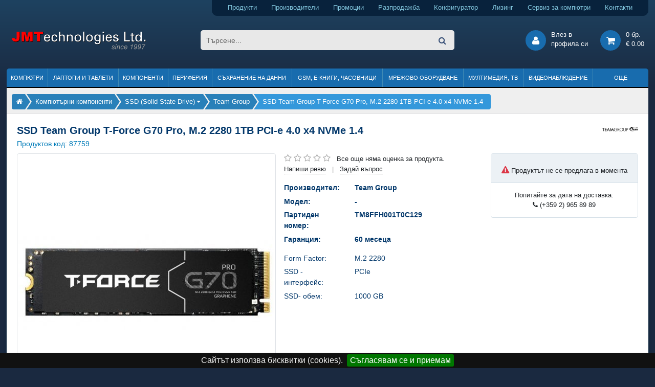

--- FILE ---
content_type: text/html; charset=utf-8
request_url: https://www.jmt.bg/team-group-tm8ffh001t0c129-pid87759
body_size: 13311
content:
<!DOCTYPE HTML>
<html lang="bg">
<head>    

<meta http-equiv="content-type" content="text/html; charset=utf-8" />
<title>SSD Team Group T-Force G70 Pro, M.2 2280 1TB PCI-e 4.0 x4 NVMe 1.4</title>
<meta name="description" content="SSD Team Group Team Group T-Force G70 Pro, M.2 2280 1TB PCI-e 4.0 x4 NVMe 1.4 (TM8FFH001T0C129) - снимки, описание, спецификация и мнения. Бърза и безплатна доставка, продажба" />
<meta name="keywords" content="Team Group T-Force G70 Pro, M.2 2280 1TB PCI-e, ssd (solid state drive), онлайн, магазин, цена, промоция, лизинг, коментари" />
<meta name="robots" content="index,follow" />
<meta name="googlebot" content="index,follow" />

<meta name="author" content="Dimitar Kamenarov, JMTechnologies Ltd." />

<link rel="canonical" href="https://www.jmt.bg/team-group-tm8ffh001t0c129-pid87759">

<meta property="og:title" content="Team Group T-Force G70 Pro, M.2 2280 1TB PCI-e 4.0 x4 NVMe 1.4" />
<meta property="og:url" content="https://www.jmt.bg/team-group-tm8ffh001t0c129-pid87759" />
<meta property="og:type" content="product" />
<meta property="og:description" content="SSD Team Group Team Group T-Force G70 Pro, M.2 2280 1TB PCI-e 4.0 x4 NVMe 1.4 (TM8FFH001T0C129) - снимки, описание, спецификация и мнения. Бърза и безплатна доставка, продажба" />
<meta property="og:image" content="https://cdn.jmt.bg/images/products/88000/500/369092/ssd-team-group-t-force-g70-pro-m-2-2280-1tb-pci-e-4-0-x4-nvme-1-4.jpg" />

<link rel="preconnect" href="https://cdn.jmt.bg" crossorigin>

<meta property="fb:app_id" content="167586277020140">

<meta name="viewport" content="width=device-width, initial-scale=1">

<link rel="shortcut icon" type="image/x-icon" href="https://www.jmt.bg/jmt-icon-32.png">

<link rel="apple-touch-icon" href="https://cdn.jmt.bg/images/favicons/older-iphone.png"> 
<link rel="apple-touch-icon" sizes="180x180" href="https://cdn.jmt.bg/images/favicons/iphone-6-plus.png">  
<link rel="apple-touch-icon" sizes="152x152" href="https://cdn.jmt.bg/images/favicons/ipad-retina.png">  
<link rel="apple-touch-icon" sizes="167x167" href="https://cdn.jmt.bg/images/favicons/ipad-pro.png">  
<link rel="manifest" href="https://www.jmt.bg/manifest.webmanifest" />

<script>document.cookie='resolution='+Math.max(screen.width,screen.height)+'; path=/';</script>    
        
<link rel="preload" href="https://cdn.jmt.bg/css/all-desktop.min.css?v=1756389482" as="style">
<link type="text/css" href="https://cdn.jmt.bg/css/all-desktop.min.css?v=1756389482" rel="stylesheet" />

<script>

    var base_url = 'https://www.jmt.bg/',
        cdn_path = 'https://cdn.jmt.bg/',
        css_defer = null;

</script>


<script src="https://cdn.jmt.bg/js/scripts.min.js?v=1767284824" async ></script>



<style>
    .badge-promotion {background-color: #EF4444;
color: #fff;
font-weight: bold;} .badge-top-product {background-color: #1bb05e;
color: #fff;
font-weight: bold;} .badge-gift {background-color: #FF6602;
color: #fff;
font-weight: bold;} .badge-limited-quantity {background-color: #FF6D56;
color: #fff;
font-weight: bold;} .badge-awaiting {background-color: #0082d0;
color: #fff;
font-weight: bold;} .badge-new-product {background-color: #6460AA;
color: #fff;
font-weight: bold;} .badge-bonus {background-color: #E91E63;
color: #fff;
font-weight: bold;} .badge-promo_paket {background-color: #f55aac;
color: #fff;
font-weight: bold;} .badge-on_request {background-color: coral;
color: #fff;
font-weight: bold;} .badge-renovated {background-color: #468990;
color: #fff;
font-weight: bold;} </style>


<link href=’https://www.google-analytics.com’ rel=’preconnect’ crossorigin>

<!-- Facebook Pixel Code -->
<script>
!function(f,b,e,v,n,t,s){if(f.fbq)return;n=f.fbq=function(){n.callMethod?
n.callMethod.apply(n,arguments):n.queue.push(arguments)};if(!f._fbq)f._fbq=n;
n.push=n;n.loaded=!0;n.version='2.0';n.queue=[];t=b.createElement(e);t.async=!0;
t.src=v;s=b.getElementsByTagName(e)[0];s.parentNode.insertBefore(t,s)}(window,
document,'script','https://connect.facebook.net/en_US/fbevents.js');
fbq('init', '254410271683562'); // Insert your pixel ID here.
fbq('track', 'PageView');
</script>
<noscript><img height="1" width="1" style="display:none"
src="https://www.facebook.com/tr?id=254410271683562&ev=PageView&noscript=1"
/></noscript>
<!-- DO NOT MODIFY -->
<!-- End Facebook Pixel Code -->


<!-- Google Tag Manager -->
<script>(function(w,d,s,l,i){w[l]=w[l]||[];w[l].push({'gtm.start':
new Date().getTime(),event:'gtm.js'});var f=d.getElementsByTagName(s)[0],
j=d.createElement(s),dl=l!='dataLayer'?'&l='+l:'';j.async=true;j.src=
'https://www.googletagmanager.com/gtm.js?id='+i+dl;f.parentNode.insertBefore(j,f);
})(window,document,'script','dataLayer','GTM-PM6RBL9X');</script>
<!-- End Google Tag Manager -->


<!-- Google Analytics --> 
<script>
  (function(i,s,o,g,r,a,m){i['GoogleAnalyticsObject']=r;i[r]=i[r]||function(){
  (i[r].q=i[r].q||[]).push(arguments)},i[r].l=1*new Date();a=s.createElement(o),
  m=s.getElementsByTagName(o)[0];a.async=1;a.src=g;m.parentNode.insertBefore(a,m)
  })(window,document,'script','https://www.google-analytics.com/analytics.js','ga');

  ga('create', 'UA-4687334-23', 'auto');
  ga('send', 'pageview');

</script>     


<!-- Global site tag (gtag.js) - AdWords: 1069654090 -->
<script async src="https://www.googletagmanager.com/gtag/js?id=AW-1069654090"></script>
<script>
  window.dataLayer = window.dataLayer || [];
  function gtag(){dataLayer.push(arguments);}
  gtag('js', new Date());

  gtag('config', 'AW-1069654090');
</script>

<!-- Global tag event -->
<script>
  gtag('event', 'page_view', {
    'send_to': 'AW-1069654090',
'ecomm_pagetype': 'product',
'ecomm_prodid': '87759',
'ecomm_totalvalue': '96.58',
'ecomm_category': 'SSD (Solid State Drive)'    
  });
</script>



</head>

<body class="regular-template mode-desktop internal-page product-page product-brand-team group ">   
        
<!-- Google Tag Manager (noscript) -->
<noscript><iframe src="https://www.googletagmanager.com/ns.html?id=GTM-PM6RBL9X"
height="0" width="0" style="display:none;visibility:hidden"></iframe></noscript>
<!-- End Google Tag Manager (noscript) -->

    
        
    
    <div id="page">

        <header>   
          
    <div class="wrapper">
        
        <div class="text-right">
            <div class="header-top-toolbar">                
                <a class="products pr-4" href="https://www.jmt.bg/products" title="Компютри, лаптопи, компоненти, периферия и други продукти">Продукти</a> 
                <a class="products pr-4" href="https://www.jmt.bg/brands" title="Производители на компютърна техника">Производители</a> 
                <a class="promotion pr-4" href="https://www.jmt.bg/promotion" title="Промоции на компютърна и офис техника">Промоции</a> 
                <a class="sale pr-4" href="https://www.jmt.bg/sale" title="Разпродажба на компютърни компоненти, офис техника и аксесоари">Разпродажба</a>                                                 
                <a class="configurator pr-4" href="https://www.jmt.bg/configurator" title="Конфигуратор за компютърни системи">Конфигуратор</a> 
                <a class="leasing pr-4" href="https://www.jmt.bg/leasing" title="Продажби на лизинг на компютърна и офис техника">Лизинг</a>
                <a class="services pr-4" href="https://www.jmt.bg/service" title="Сервиз за компютри и лаптопи">Сервиз за компютри</a> 
                <a class="contacts" href="https://www.jmt.bg/contacts" title="Данни за контакт с нас">Контакти</a>                
            </div>  
        </div>
    </div>
        
    <div>
        <div class="wrapper">
            <div class="row no-gutters pt-4 pb-4 pl-2 pr-2 mb-1 mt-1">
                <div class="col-3">
                    <a class="header-logo" href="https://www.jmt.bg/" title="Онлайн магазин за компютри, лаптопи, компоненти и офис техника">
                        <img src="https://cdn.jmt.bg/images/logo-jmt-large.svg" width="265" height="40" alt="Онлайн магазин за компютри, лаптопи, компоненти и офис техника" />
                    </a>                
                </div>
                <div class="col-6 text-center">
                    <form class="header-search" name="main-search-form" action="https://www.jmt.bg/search/">
<!--                        <span class="btn-advanced-search">Във всички категории</span>                        -->
                        <input type="search" name="search" class="search-input round-border5" placeholder="Търсене..." value="" />
                    
                        <div class="advanced-search">
                            <input type="checkbox" name="search_description" id="search_description" /> 
                            <label for="search_description">Търси и в описанията<br />на продуктите</label>
                        </div>                    

                        <button type="submit"><i class="fa fa-search"></i></button>                    
                    </form>
                    
                    
                    
                </div>
                <div class="col-3 text-right">

                    <div class="header-btn-group popup-hover-trigger popup-click-trigger" data-popup="login-popup">
                        <div class="header-round-button"><i class="fa fa-user"></i></div>
                        <div class="btn-text d-sm-none d-xl-inline-block">Влез в<br />профила си</div>
    <div id="login-popup" class="popup padding20">
        <form name="login-form" id="popup-login-form" method="post">
            <div class="form-group">
                <label for="login-form-email">E-mail:</label>
                <input type="text" name="email" id="login-form-email" class="form-control form-control-sm border-primary" data-msg-required="Моля, въвдете валиден имейл адрес!" required aria-required="true">
            </div>            
            <div class="form-group">
                <label for="login-form-email">Парола:</label>
                <input type="password" name="pass" id="login-form-pass" class="form-control form-control-sm border-primary" data-msg-required="Моля, въвдете паролата си" required aria-required="true">
            </div>              

            <div class="form-group">
                <label for="login-form-remember">Запомни ме:<br /><span class="comment"><small>(за 60 дни)</small></span></label>                                
                <input type="checkbox" id="login-form-remember" name="remember" checked class="align-top ml-2 mt-1" />
            </div>

            <p class="error-message"></p>

            <button type="submit" class="button button_small button_lblue mt-1" id="popup-login-submit-btn" aria-label="вход">Вход</button>

        </form>

        <div class="separator-h"></div>

           
        <a href="https://www.jmt.bg/user/register" title="Регистрация">Регистрация</a><br />
        <a href="https://www.jmt.bg/user/lostpassword" title="Забравена парола">Забравена парола</a>

    </div>
                    
                    </div>                

                    <a class="header-btn-group" href="https://www.jmt.bg/cart" title="Моята количка">
                       <div class="header-round-button"><i class="fa fa-shopping-cart"></i></div>
                       <div class="btn-text cart"><div class="details">
    0 бр. <br />
    € 0.00 
</div>            </div>
                    </a>               
                </div>            
            </div>
        </div>
    </div>
              
    <div class="wrapper">
        
                
              
<ul class="header-menu not-loaded">
    
    <li>
                    <a href="https://www.jmt.bg/kompyutri.html">Компютри</a>
                
            </li>
                        
    
    <li>
                    <a href="https://www.jmt.bg/laptopi-i-tableti.html">Лаптопи и таблети</a>
                
            </li>
                        
    
    <li>
                    <a href="https://www.jmt.bg/kompyuturni-komponenti.html">Компоненти</a>
                
            </li>
                        
    
    <li>
                    <a href="https://www.jmt.bg/periferiya-i-ofis-tehnika.html">Периферия</a>
                
            </li>
                        
    
    <li>
                    <a href="https://www.jmt.bg/suhranenie-na-danni.html">Съхранение на данни</a>
                
            </li>
                        
    
    <li>
                    <a href="https://www.jmt.bg/mobilni-tehnologii-gps.html">GSM, Е-книги, часовници</a>
                
            </li>
                        
    
    <li>
                    <a href="https://www.jmt.bg/mrezhovo-oborudvane.html">Мрежово оборудване</a>
                
            </li>
                        
    
    <li>
                    <a href="https://www.jmt.bg/multimediya-foto.html">Мултимедия, ТВ</a>
                
            </li>
                        
    
    <li>
                    <a href="https://www.jmt.bg/videonablyudenie-i-ohrana.html">Видеонаблюдение</a>
                
            </li>
                        
    
    <li>
                    <span>Още</span>
                
            </li>
                        
   
</ul>               
               
    </div>    
</header>
        <div class="wrapper">        
            
        <img src="https://www.jmt.bg/resources/jmt-logo-white-bg-min.jpg" alt="JMTechnologies" id="print-header-logo" />
            <div id="print-header-logo"></div>

                            <div class="page-top-bar">
                    <div class="breadcrumbs" ><ul><li><div class="bc-item"><a class="bc-item-link" href="https://www.jmt.bg/" title="Онлайн магазин за компютри, лаптопи, компютърни компоненти и периферия"><span class="fa fa-home"></span><span></span></a></div></li><li><div class="bc-item"><a class="bc-item-link" href="https://www.jmt.bg/kompyuturni-komponenti.html" title="Компютърни компоненти"><span>Компютърни компоненти</span></a></div></li><li><div class="bc-item"><div class="dropdown show-on-hover">
<a class="bc-item-link dropdown-toggle" href="https://www.jmt.bg/ssd.html" title="SSD (Solid State Drive)" data-toggle="dropdown" aria-haspopup="true" aria-expanded="false"><span>SSD (Solid State Drive)</span></a>
  <div class="dropdown-menu">
      
    <a class="dropdown-item " href="https://www.jmt.bg/dunni-platki.html">Дънни платки</a>
      
    <a class="dropdown-item " href="https://www.jmt.bg/procesori.html">Процесори</a>
      
    <a class="dropdown-item " href="https://www.jmt.bg/ohlazhdane-za-kompyutri.html">Охлаждане за компютри</a>
      
    <a class="dropdown-item " href="https://www.jmt.bg/ram-pamet.html">RAM памет</a>
      
    <a class="dropdown-item current" href="https://www.jmt.bg/ssd.html">SSD (Solid State Drive)</a>
      
    <a class="dropdown-item " href="https://www.jmt.bg/tvurdi-diskove-sata-2-5.html">Твърди дискове SATA 2.5"</a>
      
    <a class="dropdown-item " href="https://www.jmt.bg/tvurdi-diskove-sata-3-5.html">Твърди дискове SATA 3.5"</a>
      
    <a class="dropdown-item " href="https://www.jmt.bg/tvurdi-diskove-sas.html">Твърди дискове SAS</a>
      
    <a class="dropdown-item " href="https://www.jmt.bg/optichni-ustrojstva.html">Оптични устройства</a>
      
    <a class="dropdown-item " href="https://www.jmt.bg/flopita.html">Флопита</a>
      
    <a class="dropdown-item " href="https://www.jmt.bg/video-karti.html">Видео карти</a>
      
    <a class="dropdown-item " href="https://www.jmt.bg/zvukovi-karti.html">Звукови карти</a>
      
    <a class="dropdown-item " href="https://www.jmt.bg/mrezhovi-karti.html">Мрежови карти</a>
      
    <a class="dropdown-item " href="https://www.jmt.bg/zahranvashi-blokove.html">Захранващи блокове</a>
      
    <a class="dropdown-item " href="https://www.jmt.bg/io-moduli.html">I/O модули</a>
      
    <a class="dropdown-item " href="https://www.jmt.bg/kompyuturni-kutii-i-aksesoari.html">Компютърни кутии и аксесоари</a>
  </div>
      </div></div></li><li><div class="bc-item"><a class="bc-item-link" href="https://www.jmt.bg/ssd/team-group.html" title="SSD (Solid State Drive) Team Group"><span>Team Group</span></a></div></li><li><div class="bc-item"><span>SSD Team Group T-Force G70 Pro, M.2 2280 1TB PCI-e 4.0 x4 NVMe 1.4</span></div></li></ul></div>                </div>                     
                         

            <div id="page-panel" class="page-panel">
    <div id="page-panel-inner">                
        
            <div>      

                <div id="product-top-region" class="padding20">
                    
<div class="row no-gutters">    
    <div class="col-12 col-md-10">
        <h1 class="product-title">SSD Team Group T-Force G70 Pro, M.2 2280 1TB PCI-e 4.0 x4 NVMe 1.4</h1>  

        <div class="product-code mb-2">Продуктов код: <span id="pid">87759</span></div>
    </div>
    <div class="col-md-2 d-none d-md-block text-right">
        <img src="https://cdn.jmt.bg/images/brands/316/Team+Group.png" alt="SSD Team Group" />    </div>
</div>
    

<div class="row no-gutters mb-3">    
    <div class="col-12 col-lg-7 col-xl-5">
<!--        <div style="background: #dedede; max-height: 400px; max-width: 600px; width: 100%; height: 100%;">-->
        <div>
            
<div id="media-content" class="border rounded">      
    
    <div id="product-images-container" class="carousel-images mb-1 border-bottom">                
        
        <div id="carousel-images-controls" class="carousel-images-controls">
            <div id="product-images-prev" class="carousel-arrow"></div>
            <div id="product-images-next" class="carousel-arrow"></div>        
        </div>

        <div id="carousel-images" class="carousel-images-list">
        
             
            
            
            <img 
                                     src="https://cdn.jmt.bg/images/products/88000/500/369092/ssd-team-group-t-force-g70-pro-m-2-2280-1tb-pci-e-4-0-x4-nvme-1-4-1.jpg" 
                                  alt="SSD Team Group TM8FFH001T0C129 (снимка 1)" 
                 
                 id="i_0" 
                 width="500" height="500" 
                                  class="zoomable-image"
                                  
                                  data-zoom-image="https://cdn.jmt.bg/images/products/88000/full/369092/ssd-team-group-t-force-g70-pro-m-2-2280-1tb-pci-e-4-0-x4-nvme-1-4-1.jpg" 
                             />
        
            
            <img 
                                     data-src="https://cdn.jmt.bg/images/products/88000/500/369089/ssd-team-group-t-force-g70-pro-m-2-2280-1tb-pci-e-4-0-x4-nvme-1-4-2.jpg" 
                                  alt="SSD Team Group TM8FFH001T0C129 (снимка 2)" 
                 
                 id="i_1" 
                 width="500" height="500" 
                                  class="zoomable-image d-none lazy-product-image"
                                  
                                  data-zoom-image="https://cdn.jmt.bg/images/products/88000/full/369089/ssd-team-group-t-force-g70-pro-m-2-2280-1tb-pci-e-4-0-x4-nvme-1-4-2.jpg" 
                             />
        
            
            <img 
                                     data-src="https://cdn.jmt.bg/images/products/88000/500/369090/ssd-team-group-t-force-g70-pro-m-2-2280-1tb-pci-e-4-0-x4-nvme-1-4-3.jpg" 
                                  alt="SSD Team Group TM8FFH001T0C129 (снимка 3)" 
                 
                 id="i_2" 
                 width="500" height="500" 
                                  class="zoomable-image d-none lazy-product-image"
                                  
                                  data-zoom-image="https://cdn.jmt.bg/images/products/88000/full/369090/ssd-team-group-t-force-g70-pro-m-2-2280-1tb-pci-e-4-0-x4-nvme-1-4-3.jpg" 
                             />
        
            
            <img 
                                     data-src="https://cdn.jmt.bg/images/products/88000/500/369091/ssd-team-group-t-force-g70-pro-m-2-2280-1tb-pci-e-4-0-x4-nvme-1-4-4.jpg" 
                                  alt="SSD Team Group TM8FFH001T0C129 (снимка 4)" 
                 
                 id="i_3" 
                 width="500" height="500" 
                                  class="zoomable-image d-none lazy-product-image"
                                  
                                  data-zoom-image="https://cdn.jmt.bg/images/products/88000/full/369091/ssd-team-group-t-force-g70-pro-m-2-2280-1tb-pci-e-4-0-x4-nvme-1-4-4.jpg" 
                             />
        
                
            
            
        </div>
        
    </div>      
    
    
    
    <div id="product-thumbs-container" class="text-center">        
        
            
        
            <img src="https://cdn.jmt.bg/images/products/88000/80/369092/ssd-team-group-t-force-g70-pro-m-2-2280-1tb-pci-e-4-0-x4-nvme-1-4-1.jpg" alt="SSD Team Group TM8FFH001T0C129" id="t_0" class="thumb blazy" width="70" height="70" />
        
            
        
            <img src="https://cdn.jmt.bg/images/products/88000/80/369089/ssd-team-group-t-force-g70-pro-m-2-2280-1tb-pci-e-4-0-x4-nvme-1-4-2.jpg" alt="SSD Team Group TM8FFH001T0C129" id="t_1" class="thumb blazy" width="70" height="70" />
        
            
        
            <img src="https://cdn.jmt.bg/images/products/88000/80/369090/ssd-team-group-t-force-g70-pro-m-2-2280-1tb-pci-e-4-0-x4-nvme-1-4-3.jpg" alt="SSD Team Group TM8FFH001T0C129" id="t_2" class="thumb blazy" width="70" height="70" />
        
            
        
            <img src="https://cdn.jmt.bg/images/products/88000/80/369091/ssd-team-group-t-force-g70-pro-m-2-2280-1tb-pci-e-4-0-x4-nvme-1-4-4.jpg" alt="SSD Team Group TM8FFH001T0C129" id="t_3" class="thumb blazy" width="70" height="70" />
        
            
    </div>    
    
                
           
</div>
       
        </div>
    </div>
    
    <div class="col-12 col-lg-5 col-xl-7 pl-1 pl-lg-3">
        <div class="row no-gutters">
            <div class="col-12 col-xl-7 pr-1 pr-lg-2">
                
                <div id="rating-container" class="mb-3">
                    
                    <img src="https://cdn.jmt.bg/images/brands/316/Team+Group.png" class="d-block d-md-none" alt="SSD Team Group" />                    
                    <div class="rating " data-rating="0"></div>
                    
                                        <span class="ml-2">Все още няма оценка за продукта.</span><br />
                                        
                
                    <span class="write-review cursor-pointer border-bottom-dotted">Напиши ревю</span>
                    <span class="separator">|</span>
                    <span class="write-question cursor-pointer border-bottom-dotted">Задай въпрос</span>
                </div>    
                
                <div id="product-top-region-details">
        
        <div id="product-spec1" class="product-specs mb-3">
            
            <div class="row">
                <div class="col-6 col-sm-4 label">Производител:</div><div class="col">Team Group</div>
            </div>
            <div class="row">
                <div class="col-6 col-sm-4 label">Модел:</div><div class="col">-</div>
            </div>
            <div class="row">
                <div class="col-6 col-sm-4 label">Партиден номер:</div><div class="col">TM8FFH001T0C129</div>
            </div>
            
            
            <div class="row">
                <div class="col-6 col-sm-4 label">Гаранция:</div><div class="col">60 месеца</div>                
            </div>
            
            
        </div>
        
        
        
        
        <div id="product-spec2" class="product-specs d-none d-xl-block">
        
                    
            <div class="row">
                <div class="col-12 col-sm-4 label ">Form Factor:</div><div class="col">M.2 2280</div>                
            </div>            
        
                    
            <div class="row">
                <div class="col-12 col-sm-4 label ">SSD - интерфейс:</div><div class="col">PCIe</div>                
            </div>            
        
                    
            <div class="row">
                <div class="col-12 col-sm-4 label ">SSD- обем:</div><div class="col">1000 GB</div>                
            </div>            
        
                    
        </div>
        
                             
    
</div>                
            </div>
            
            <div class="col-12 col-xl-5">
                <div class="action-panel rounded">
                    <div class="background-blue-light border-bottom-light p-2 pt-3">
                        <p class="text-center"><i class="fa fa-exclamation-triangle text-danger"></i> Продуктът не се предлага в момента</p>                        
                        
                                                                                                                            
                    </div>                                             
                    
       
                    
                        
                    <p class="p-2 text-center">Попитайте за дата на доставка:<br /><i class="fa fa-phone"></i> (+359 2) 965 89 89</p>
                    
                    
                    
                    
                    <div id="delivery-info" class="popup popup-info">
                        <div class="padding10">
                            <p><strong><u>Цени за доставка:</u></strong></p>
                            <ul class="squares">                                                    
                                <li><strong><span class="jmt_red">Безплатна доставка</span></strong> при поръчки над € 49.99</li>
                                <li>€ 4.80 за доставка при поръчки до € 49.99</li>
                                <li>Всички поръчки могат да бъдат взети от офиса на JMT в гр. София, ж.к. Дианабад.</li>
                            </ul>
                            <p><strong><u>Условия и срокове за доставка:</u></strong></p>
                            <ul class="squares">
                                <li>Поръчките се обработват и изпращат само в официални работни дни.</li> 
                                <li>Изпращането на пратка с куриер става по възможност в деня на получаването на поръчката или в най-близкия работен ден.</li>
                                <li>Стандартният срок за доставка е до 3 работни дни в зависимост от графика на обслужване на съответната куриерска компания.</li> 
                            </ul>

                        </div>
                    </div>                          
                    
                           
                    
                </div>   
                
                                
                
    
                
                                  
                
            </div>
        </div>
    </div>
</div>       
                </div>

                <div id="product-details-navigation" class="basic-tabs-navigation">
                    <ul class="basic-tabs">
                        <li class="first active" data-target="product-detials-area-description"><span>Описание</span></li>
                                                    
                        <li data-target="product-detials-area-reviews" id="tab-review"><span>Ревюта </span></li>
                        <li data-target="product-detials-area-questions" id="tab-question"><span>Въпроси и отговори </span></li>
                    </ul>
                </div>   
                
                <div class="p-3 p-md-4">
                    <div id="product-details-container">            
                        <div class="product-detials-area" id="product-detials-area-description">
    
    <h2 class="mb-3 text-primary display-5">Team Group TM8FFH001T0C129</h2>    
    
      

        

    
         
        <div id="product-description" class="mb-4">                    
            <h6>ТЕХНИЧЕСКИ ДЕТАЙЛИ</h6>
<table class="table table-striped">
<tbody>
<tr>
<td>ПРОИЗВОДИТЕЛ</td>
<td>TEAM GROUP</td>
</tr>
<tr>
<td>ПРОДУКТОВ КОД</td>
<td>TM8FFH001T0C129</td>
</tr>
<tr>
<td>БАРКОД</td>
<td>4711430801667</td>
</tr>
<tr>
<td> </td>
<td> </td>
</tr>
<tr>
<td>ФОРМ ФАКТОР</td>
<td>M.2</td>
</tr>
<tr>
<td>КАПАЦИТЕТ</td>
<td>1 TB</td>
</tr>
<tr>
<td>ИНТЕРФЕЙС</td>
<td>PCIe 4.0 x4</td>
</tr>
<tr>
<td>СКОРОСТ ПРИ ЧЕТЕНЕ (MB/S)</td>
<td>7400 MB/s</td>
</tr>
<tr>
<td>СКОРОСТ ПРИ ЗАПИС (MB/S)</td>
<td>5500 MB/s</td>
</tr>
<tr>
<td>ТИП ПАМЕТ</td>
<td>3D NAND TLC</td>
</tr>
<tr>
<td>РАЗМЕРИ (ММ)</td>
<td>80 x 22 x 2.25</td>
</tr>
</tbody>
</table>                    
        </div>
             

    
    

           

    
                 
    

            

</div>    
                                                                        
                        <div class="product-detials-area" id="product-detials-area-reviews">    
    
    
    <div class="new-review">        
        <p>Ако притежавате този продукт и имате впечатления за него, моля споделете ги!</p>
        <button class="button_gray action_show_reviewform mb-3 mt-3">Напиши ревю</button>    
        
        <div class="working-mask"></div>
    </div>
    

    
</div>    
                        <div class="product-detials-area" id="product-detials-area-questions">    
    
    
    <div id="new-question-primary" class="new-question round-border3 no-gutters">      
        <p class="title mb-4">Задайте своя въпрос относно Team Group T-Force G70 Pro, M.2 2280 1TB PCI-e 4.0 x4 NVMe 1.4</p>    

        <div class="col-lg-9">
            <div class="form-group row">
                <label for="nickname" class="col-sm-2 col-form-label">Вашето име:</label>
                <div class="col-sm-6">
                    <input type="text" class="form-control" id="nickname" name="nickname" maxlength="64" value="" />
                </div>          
            </div>
            <div class="form-group row">
                <label for="phone" class="col-sm-2 col-form-label">Телефон:</label>
                <div class="col-sm-6">
                    <input type="text" class="form-control" id="phone" name="phone" maxlength="64" />
                </div>
                <small class="text-muted col pt-2">
                    (не се публикува)
                </small>              
            </div>      
            <div class="form-group row">
                <label for="email" class="col-sm-2 col-form-label">Email адрес:</label>
                <div class="col-sm-6">
                    <input type="email" class="form-control" id="email" name="email" maxlength="128" />
                </div>
                <small class="text-muted col pt-2">
                    (не се публикува)
                </small>              
            </div>          
        </div>          
     
        <p><textarea class="form-control" placeholder="Въпрос" name="text" required rows="5"></textarea></p>
        <div class="comment">*Моля, напишете своя телефон или имейл адрес, ако желаете да се свържем с Вас</div> 
        
        <button class="button_gray action_send_qa mt-4">Изпрати</button>      
        
        <div class="working-mask"></div>
    </div>
    

    
</div>    
                    </div>
                </div>

            </div>
            


                

            <div class="padding20">
                <div class="horizontal-productslist card card-light-blue mb-3">

    
    <div class='card-header'>Продукти, подобни на Team Group T-Force G70 Pro, M.2 2280 1TB PCI-e 4.0 x4 NVMe 1.4</div>
    

    <div class='card-body carousel-products'>                

        <ul class="productslist carousel-products-list">

            
                <li>
                    <div class="product-container">
                        
                    <a href="https://www.jmt.bg/corsair-mp600-core-xt-cssd-f1000gbmp600cxtr2-pid100666"  title="SSD Corsair 1TB MP600 CORE XT, Up to Write 5000MB/s / Read 5900MB/s CSSD-F1000GBMP600CXTR2">
                        <div class="thumb">
                            <img src="https://cdn.jmt.bg/images/loader150.gif" data-src="https://cdn.jmt.bg/images/products/101000/150/448156/ssd-corsair-1tb-mp600-core-xt-up-to-write-5000mb-s-read-5900mb-s-cssd-f1000gbmp600cxtr2.jpg" alt="SSD (Solid State Drive) &gt; Corsair MP600 CORE XT CSSD-F1000GBMP600CXTR2" width="150" height="150" class="thumb blazy" />                            <div class="badges overlap_bl">
        <div class="round-border3 badge-top-product">ТОП ПРОДУКТ</div>
    </div>
                            
                        </div>
                        <div class="product-title product_title_with_shadow">SSD Corsair 1TB MP600 CORE XT, Up to Write 5000MB/s / Read 5900MB/s CSSD-F1000GBMP600CXTR2</div>
                    </a>

                           

                               
                    <div class="prices">
    <div class="current-price">
        <div class="coolprice text-nowrap" >€ 127.<span class="sub" >06</span> <span class="currency" ></span></div>
 / <div class="coolprice text-nowrap" >248.<span class="sub" >51</span> <span class="currency" > лв.</span></div>
    </div>
                        
</div>                    </div>
                </li>


                <li>
                    <div class="product-container">
                        
                    <a href="https://www.jmt.bg/crucial-ct2000p310ssd8-pid93520"  title="SSD Crucial 2TB P310 M.2 2280 PCIe Gen4 NVMe 7100/6000MB/s">
                        <div class="thumb">
                            <img src="https://cdn.jmt.bg/images/loader150.gif" data-src="https://cdn.jmt.bg/images/products/94000/150/405614/ssd-crucial-2tb-p310-m-2-2280-pcie-gen4-nvme-7100-6000mb-s.jpg" alt="SSD Crucial CT2000P310SSD8" width="150" height="150" class="thumb blazy" />                                                        
                        </div>
                        <div class="product-title product_title_with_shadow">Crucial 2TB P310 M.2 2280 PCIe Gen4 NVMe 7100/6000MB/s</div>
                    </a>

                           

                               
                    <div class="prices">
    <div class="current-price">
        <div class="coolprice text-nowrap" >€ 252.<span class="sub" >95</span> <span class="currency" ></span></div>
 / <div class="coolprice text-nowrap" >494.<span class="sub" >73</span> <span class="currency" > лв.</span></div>
    </div>
                        
</div>                    </div>
                </li>


                <li>
                    <div class="product-container">
                        
                    <a href="https://www.jmt.bg/samsung-mz-v8v1t0bw-sam-ssd-mz-v8v1t0bw-pid54335"  title="SSD SAMSUNG 1TB 980, M.2 NVMe PCIe 3.0 3500/3000NB/s">
                        <div class="thumb">
                            <img src="https://cdn.jmt.bg/images/loader150.gif" data-src="https://cdn.jmt.bg/images/products/55000/150/210275/ssd-samsung-1tb-980-m-2-nvme-pcie-3-0-3500-3000nb-s.jpg" alt="SSD Samsung MZ-V8V1T0BW SAM-SSD-MZ-V8V1T0BW" width="150" height="150" class="thumb blazy" />                            <div class="badges overlap_bl">
        <div class="round-border3 badge-top-product">ТОП ПРОДУКТ</div>
    </div>
                            
                        </div>
                        <div class="product-title product_title_with_shadow">SAMSUNG 1TB 980, M.2 NVMe PCIe 3.0 3500/3000NB/s</div>
                    </a>

                           

                               
                    <div class="prices">
    <div class="current-price">
        <div class="coolprice text-nowrap" >€ 205.<span class="sub" >45</span> <span class="currency" ></span></div>
 / <div class="coolprice text-nowrap" >401.<span class="sub" >83</span> <span class="currency" > лв.</span></div>
    </div>
                        
</div>                    </div>
                </li>


                <li>
                    <div class="product-container">
                        
                    <a href="https://www.jmt.bg/kingspec-xf-1tb-2280-pid112815"  title="Диск SSD KINGSPEC XF-1TB 1TB M.2, PCI-e Gen4 x4">
                        <div class="thumb">
                            <img src="https://cdn.jmt.bg/images/loader150.gif" data-src="https://cdn.jmt.bg/images/products/113000/150/523628/disk-ssd-kingspec-xf-1tb-1tb-m-2-pci-e-gen4-x4.jpg" alt="Диск SSD KingSpec XF-1TB 2280" width="150" height="150" class="thumb blazy" />                            <div class="badges overlap_bl">
        <div class="round-border3 badge-new-product">НОВ ПРОДУКТ</div>
    </div>
                            
                        </div>
                        <div class="product-title product_title_with_shadow">KINGSPEC XF-1TB 1TB M.2, PCI-e Gen4 x4</div>
                    </a>

                           

                               
                    <div class="prices">
    <div class="current-price">
        <div class="coolprice text-nowrap" >€ 130.<span class="sub" >94</span> <span class="currency" ></span></div>
 / <div class="coolprice text-nowrap" >256.<span class="sub" >10</span> <span class="currency" > лв.</span></div>
    </div>
                        
</div>                    </div>
                </li>


                <li>
                    <div class="product-container">
                        
                    <a href="https://www.jmt.bg/samsung-mz-v9s1t0bw-pid94945"  title="SSD SAMSUNG 990 EVO Plus 1TB PCIe Gen 4.0 x4 / 5.0 x2 NVMe 2.0, read/write 7150MB/s/6300MB/s">
                        <div class="thumb">
                            <img src="https://cdn.jmt.bg/images/loader150.gif" data-src="https://cdn.jmt.bg/images/products/95000/150/414743/ssd-samsung-990-evo-plus-1tb-pcie-gen-4-0-x4-5-0-x2-nvme-2-0-read-write-7150mb-s-6300mb-s.jpg" alt="SSD Samsung MZ-V9S1T0BW" width="150" height="150" class="thumb blazy" />                            <div class="badges overlap_bl">
        <div class="round-border3 badge-top-product">ТОП ПРОДУКТ</div>
    </div>
                            
                        </div>
                        <div class="product-title product_title_with_shadow">SAMSUNG 990 EVO Plus 1TB PCIe Gen 4.0 x4 / 5.0 x2 NVMe 2.0, read/write 7150MB/s/6300MB/s</div>
                    </a>

                           

                               
                    <div class="prices">
    <div class="current-price">
        <div class="coolprice text-nowrap" >€ 172.<span class="sub" >32</span> <span class="currency" ></span></div>
 / <div class="coolprice text-nowrap" >337.<span class="sub" >03</span> <span class="currency" > лв.</span></div>
    </div>
                        
</div>                    </div>
                </li>


                <li>
                    <div class="product-container">
 
                        <div class="promo">
                            <img src="https://cdn.jmt.bg/images/promo-bullets/promo_14.png" width="48" height="48" class="promo" alt="Промоция! Отстъпка 14%" />                        </div>
                        
                    <a href="https://www.jmt.bg/silicon-power-ace-a55-sp512gbss3a55s25-pid27633"  title="SSD Silicon Power 512GB, Ace A55, SATA3, 2.5&quot; 7mm">
                        <div class="thumb">
                            <img src="https://cdn.jmt.bg/images/loader150.gif" data-src="https://cdn.jmt.bg/images/products/28000/150/110535/ssd-silicon-power-512gb-ace-a55-sata3-2-5-7mm.jpg" alt="SSD Silicon Power Ace A55 SP512GBSS3A55S25" width="150" height="150" class="thumb blazy" />                            <div class="badges overlap_bl">
        <div class="round-border3 badge-promotion">ПРОМОЦИЯ</div>
        <div class="round-border3 badge-top-product">ТОП ПРОДУКТ</div>
    </div>
                            
                        </div>
                        <div class="product-title product_title_with_shadow">Silicon Power 512GB, Ace A55, SATA3, 2.5&quot; 7mm</div>
                    </a>

                           

                               
                    <div class="prices">
    <div class="current-price">
        <div class="coolprice text-nowrap" >€ 62.<span class="sub" >24</span> <span class="currency" ></span></div>
 / <div class="coolprice text-nowrap" >121.<span class="sub" >73</span> <span class="currency" > лв.</span></div>
    </div>
     
        <div class="stricken">72.56</div>
                        
</div>                    </div>
                </li>


                <li>
                    <div class="product-container">
                        
                    <a href="https://www.jmt.bg/western-digital-wds100t5g0a-00cpt0-pid110124"  title="SSD WD Green WDS100T5G0A-00CPT0 1TB 2.5">
                        <div class="thumb">
                            <img src="https://cdn.jmt.bg/images/loader150.gif" data-src="https://cdn.jmt.bg/images/products/111000/150/507791/ssd-wd-green-wds100t5g0a-00cpt0-1tb-2-5.jpg" alt="SSD Western Digital WDS100T5G0A-00CPT0" width="150" height="150" class="thumb blazy" />                                                        
                        </div>
                        <div class="product-title product_title_with_shadow">WD Green WDS100T5G0A-00CPT0 1TB 2.5</div>
                    </a>

                           

                               
                    <div class="prices">
    <div class="current-price">
        <div class="coolprice text-nowrap" >€ 165.<span class="sub" >96</span> <span class="currency" ></span></div>
 / <div class="coolprice text-nowrap" >324.<span class="sub" >59</span> <span class="currency" > лв.</span></div>
    </div>
                        
</div>                    </div>
                </li>


                <li>
                    <div class="product-container">
                        
                    <a href="https://www.jmt.bg/samsung-990-pro-mz-v9p1t0bw-pid74052"  title="SSD SAMSUNG 1TB 990 PRO, M.2 PCIe NVMe 2280">
                        <div class="thumb">
                            <img src="https://cdn.jmt.bg/images/loader150.gif" data-src="https://cdn.jmt.bg/images/products/75000/150/294166/ssd-samsung-1tb-990-pro-m-2-pcie-nvme-2280.jpg" alt="SSD Samsung 990 PRO MZ-V9P1T0BW" width="150" height="150" class="thumb blazy" />                            <div class="badges overlap_bl">
        <div class="round-border3 badge-top-product">ТОП ПРОДУКТ</div>
    </div>
                            
                        </div>
                        <div class="product-title product_title_with_shadow">SAMSUNG 1TB 990 PRO, M.2 PCIe NVMe 2280</div>
                    </a>

                           

                               
                    <div class="prices">
    <div class="current-price">
        <div class="coolprice text-nowrap" >€ 203.<span class="sub" >40</span> <span class="currency" ></span></div>
 / <div class="coolprice text-nowrap" >397.<span class="sub" >82</span> <span class="currency" > лв.</span></div>
    </div>
                        
</div>                    </div>
                </li>


                <li>
                    <div class="product-container">
                        
                    <a href="https://www.jmt.bg/synology-snv3410-400g-pid80993"  title="SSD Synology 400GB NVMe M.2 2280 PCIe 3.0 x4">
                        <div class="thumb">
                            <img src="https://cdn.jmt.bg/images/loader150.gif" data-src="https://cdn.jmt.bg/images/products/81000/150/332757/ssd-synology-400gb-nvme-m-2-2280-pcie-3-0-x4.jpg" alt="SSD Synology SNV3410-400G" width="150" height="150" class="thumb blazy" />                                                        
                        </div>
                        <div class="product-title product_title_with_shadow">Synology 400GB NVMe M.2 2280 PCIe 3.0 x4</div>
                    </a>

                           

                               
                    <div class="prices">
    <div class="current-price">
        <div class="coolprice text-nowrap" >€ 219.<span class="sub" >07</span> <span class="currency" ></span></div>
 / <div class="coolprice text-nowrap" >428.<span class="sub" >46</span> <span class="currency" > лв.</span></div>
    </div>
                        
</div>                    </div>
                </li>


                <li>
                    <div class="product-container">
                        
                    <a href="https://www.jmt.bg/kingston-sfyr2d-8t1-pid109826"  title="SSD Kingston Fury Renegade G5 8TB M.2 NVMe PCIe 5.0">
                        <div class="thumb">
                            <img src="https://cdn.jmt.bg/images/loader150.gif" data-src="https://cdn.jmt.bg/images/products/110000/150/505879/ssd-kingston-fury-renegade-g5-8tb-m-2-nvme-pcie-5-0.jpg" alt="SSD Kingston SFYR2D/8T1" width="150" height="150" class="thumb blazy" />                                                        
                        </div>
                        <div class="product-title product_title_with_shadow">Kingston Fury Renegade G5 8TB M.2 NVMe PCIe 5.0</div>
                    </a>

                           

                               
                    <div class="prices">
    <div class="current-price">
        <div class="coolprice text-nowrap" >€ 1551.<span class="sub" >59</span> <span class="currency" ></span></div>
 / <div class="coolprice text-nowrap" >3034.<span class="sub" >65</span> <span class="currency" > лв.</span></div>
    </div>
                        
</div>                    </div>
                </li>

    

        </ul>
        
        <div class="carousel-products-prev carousel-products-navigation"><i class="fa fa-chevron-left"></i></div>
        <div class="carousel-products-next carousel-products-navigation"><i class="fa fa-chevron-right"></i></div>

        <div class='clearfix'></div>
        
<p class="display-6 mt-3 mb-0 text-right">виж всички <a href="https://www.jmt.bg/ssd.html" ><u>ssd (solid state drive)</u></a></p>        

    </div>

</div>            </div>

                

        <div class="padding20">
                
        </div>
        
    </div>
</div>

<script>

    if (typeof fbq === 'function') {
        fbq('track', 'ViewContent', {
            content_name: 'Team Group T-Force G70 Pro, M.2 2280 1TB PCI-e 4.0 x4 NVMe 1.4',
            content_category: 'SSD (Solid State Drive)',
            content_ids: 87759,
            content_type: 'product',
            value: '96.58',
            currency: 'EUR'
        });
    }

</script>     
            
            
<div class="pre-footer padding20">
    <ul>
        <li class="title"><a href="https://www.jmt.bg/kompyutri.html">Компютри</a></li>
        <li><a href="https://www.jmt.bg/nastolni-kompyutri-jmt.html">Настолни компютри JMT</a></li>
        <li><a href="https://www.jmt.bg/kompyutri-za-rabota.html">Компютри за работа</a></li>
        <li><a href="https://www.jmt.bg/kompyutri-za-doma.html">Компютри за дома</a></li>
        <li><a href="https://www.jmt.bg/kompyutri-za-igri.html">Компютри за игри</a></li>                
        <li><a href="https://www.jmt.bg/nastolni-kompyutri-asus.html">Настолни компютри Asus</a></li>
        <li><a href="https://www.jmt.bg/nastolni-kompyutri-dell.html">Настолни компютри Dell</a></li>
    </ul>    
    
    <ul>
        <li class="title"><a href="https://www.jmt.bg/kompyuturni-komponenti.html">Компютърни компоненти</a></li>
        <li><a href="https://www.jmt.bg/dunni-platki.html">Дънни платки</a></li>      
        <li><a href="https://www.jmt.bg/procesori.html">Процесори</a></li>      
        <li><a href="https://www.jmt.bg/ohlazhdane-za-kompyutri.html">Охлаждане за компютри</a></li>          
        <li><a href="https://www.jmt.bg/ram-pamet.html">RAM памет</a></li>            
        <li><a href="https://www.jmt.bg/ssd.html">SSD (Solid State Drive)</a></li>          
        <li><a href="https://www.jmt.bg/tvurdi-diskove-sata-2-5.html">Твърди дискове SATA 2.5&quot;</a></li>      
        <li><a href="https://www.jmt.bg/tvurdi-diskove-sata-3-5.html">Твърди дискове SATA 3.5&quot;</a></li>         
        <li><a href="https://www.jmt.bg/video-karti.html">Видео карти</a></li>        
        <li><a href="https://www.jmt.bg/kompyuturni-kutii.html">Компютърни кутии</a></li>                 
        <li><a href="https://www.jmt.bg/zahranvashi-blokove.html">Захранващи блокове</a></li>
    </ul>
    
    <ul>
        <li class="title"><a href="https://www.jmt.bg/monitori.html">Монитори</a></li>
        <li><a href="https://www.jmt.bg/monitori/acer.html">Монитори Acer</a></li>      
        <li><a href="https://www.jmt.bg/monitori/aoc.html">Монитори AOC</a></li>      
        <li><a href="https://www.jmt.bg/monitori/asus.html">Монитори Asus</a></li>      
        <li><a href="https://www.jmt.bg/monitori/dell.html">Монитори Dell</a></li>      
        <li><a href="https://www.jmt.bg/monitori/hp.html">Монитори HP</a></li>      
        <li><a href="https://www.jmt.bg/monitori/lenovo.html">Монитори Lenovo</a></li> 
        <li><a href="https://www.jmt.bg/monitori/lg.html">Монитори LG</a></li> 
        <li><a href="https://www.jmt.bg/monitori/philips.html">Монитори Philips</a></li> 
        <li><a href="https://www.jmt.bg/monitori/samsung.html">Монитори Samsung</a></li> 
        <li><a href="https://www.jmt.bg/monitori/viewsonic.html">Монитори ViewSonic</a></li> 
    </ul>    
    
    <ul>
        <li class="title"><a href="https://www.jmt.bg/laptopi.html">Лаптопи</a></li>
        <li><a href="https://www.jmt.bg/laptopi/asus.html">Лаптопи Asus</a></li>   
        <li><a href="https://www.jmt.bg/laptopi/dell.html">Лаптопи Dell</a></li>   
        <li><a href="https://www.jmt.bg/laptopi/hp.html">Лаптопи HP</a></li>   
        <li><a href="https://www.jmt.bg/laptopi/lenovo.html">Лаптопи Lenovo</a></li>  
        <li>&nbsp;</li>
        <li><a href="https://www.jmt.bg/laptopi-s-intel-celeron.html">Лаптопи с Intel Celeron</a></li>   
        <li><a href="https://www.jmt.bg/laptopi-s-intel-pentium.html">Лаптопи с Intel Pentium</a></li>   
        <li><a href="https://www.jmt.bg/laptopi-s-intel-core-i3.html">Лаптопи с Intel Core i3</a></li>   
        <li><a href="https://www.jmt.bg/laptopi-s-intel-core-i5.html">Лаптопи с Intel Core i5</a></li>   
        <li><a href="https://www.jmt.bg/laptopi-s-intel-core-i7.html">Лаптопи с Intel Core i7</a></li>   
    </ul>
    
    <ul>
        <li class="title"><a href="https://www.jmt.bg/kompyuturna-periferiya.html">Периферия</a></li>
        <li><a href="https://www.jmt.bg/lazerni-i-led-printeri.html">Лазерни и LED принтери</a></li>  
        <li><a href="https://www.jmt.bg/mastilenostrujni-printeri.html">Мастиленоструйни принтери</a></li>  
        <li><a href="https://www.jmt.bg/etiketni-printeri.html">Етикетни принтери</a></li>  
        <li><a href="https://www.jmt.bg/ploteri.html">Плотери</a></li>          
        <li><a href="https://www.jmt.bg/printeri-za-sublimatsiya-i-personalizatsiya.html">Принтери за сублимация и персонализация</a></li>
        <li><a href="https://www.jmt.bg/prenosimi-printeri.html">Преносими принтери</a></li>   
        
        <li>&nbsp;</li>
        <li><a href="https://www.jmt.bg/skeneri.html">Скенери</a></li>
        <li><a href="https://www.jmt.bg/barkod-skeneri.html">Баркод скенери</a></li>
    </ul>
    
    <div class="clearfix"></div>            
</div>  
            <footer id="site-footer">     

    <div class="footer-subscribe p-4">
        <form name="subscribe-form" id="subscribe-form" class='text-center'>
            <label for="subscribe-email" class="font-weight-bold mr-3 mb-2 mb-lg-0">Специални оферти!</label>
            <input type="email" id="subscribe-email" placeholder="Email адрес" class="mr-1 mb-2 mb-lg-0" />
            <button class="lblue styled">Абонирай се</button>                                    
        </form>
    </div>

    <div class="padding20">

        <div class="row no-gutters">
            <div class="col-lg-3 col-sm-6 mb-3">
                <p class="title">За нас</p>
                <p><a href="https://www.jmt.bg/contacts">Контакти</a></p>
                <p><a href="https://www.jmt.bg/history">История и данни за компанията</a></p>
                <p><a href="http://www.facebook.com/jmt.bg" target="_blank" rel="nofollow noopener noreferrer">Facebook страница</a></p>
                <p><a href="https://www.jmt.bg/blog/" target="_blank" rel="noopener">Блог</a></p>
            </div>
            <div class="col-lg-3 col-sm-6 mb-3">
                <p class="title">Информация за клиентите</p>  
                <p><a href="https://www.jmt.bg/help#howtobuy" onclick="scroll_to($('#_howtobuy'))">Как да купя?</a></p>
                <p><a href="https://www.jmt.bg/help#delivery" onclick="scroll_to($('#_delivery'))">Условия за доставка</a></p>                    
                <p><a href="https://www.jmt.bg/help#payments" onclick="scroll_to($('#_payments'))">Начини за плащане</a></p>
                <p><a href="https://www.jmt.bg/return">Анулиране на поръчки и връщане на стоки</a></p>                    
                <p><a href="https://www.jmt.bg/help#warranty" onclick="scroll_to($('#_warranty'))">Гаранционни условия</a></p>                
                <p><a href="https://www.jmt.bg/regulation_data">Политика за личните данни</a></p>
                <p><a href="https://www.jmt.bg/leasing" title="Продажби на лизинг на компютърна и офис техника">Лизинг</a></p>
                                
                    <p><a href="https://www.jmt.bg/user/lostpassword" title="Забравена парола">Забравена парола</a></p>
                                     
            </div>
            <div class="col-lg-3 col-sm-6 mb-3 mb-sm-0">
                <p class="title">Рубрики и инструменти</p>
                <p><a href="https://www.jmt.bg/products" title="Комоютърна и офис техника по категории">Продукти по категории</a></p>
                <p><a href="https://www.jmt.bg/service" title="Компютърни услуги">Сервиз за компютри</a></p>
                <p><a href="https://www.jmt.bg/sale" title="Разпродажба на компютърни продукти">Разпродажба</a></p>
                <p><a href="https://www.jmt.bg/promotion" title="Промоция на компютърни продукти">Промоция</a></p>
                                                   
                    <p><a href="https://www.jmt.bg/configurator" title="Конфигуратор за компютърни системи">Конфигуратор</a></p>
                                
                <p><a href="https://www.jmt.bg/vaucheri.html" title="Подаръчни ваучери">Подаръчни ваучери</a></p>
            </div>
            <div class="col-lg-3 col-sm-6">
                <p class="title">Намерете ни в социалните мрежи</p>
                <div class="social-links">
                    <a href="https://www.facebook.com/jmt.bg/" target="_blank" rel="noopener noreferrer" class="fa fa-facebook" title="Страница във Facebook"></a>
                    <a href="https://www.jmt.bg/feed" target="_blank" class="fa fa-rss" title="RSS feed" rel="noopener"></a>
                    <a href="https://www.instagram.com/jmtechnologies.ltd/" target="_blank" rel="noopener noreferrer" class="fa fa-instagram" title="Страница в Instagram"></a>
                    <a href="https://www.youtube.com/channel/UCN1O3hNHsL0Pnj4KBgh0_lw" target="_blank" rel="noopener noreferrer" class="fa fa-youtube-play" title="Youtube канал"></a>                    
                </div>

                  
            </div>            
        </div>

    </div>


    <div class="footer-separator mb-4"></div>
    

    <p class="text-center site-footer-prices-info">В сайта използваме "бисквитки" ("cookies"), за да направим онлайн пазаруването максимално удобно и приятно.</p>            

    <p class="text-center site-footer-prices-info">Възможно е снимките на продуктите или друга информация за тях да са неточни или непълни.</p>
    
    <p class="text-center site-footer-prices-info">Промоционалните цени са валидни до съответните срокове, посочени на страница Промоции или до изчерпване на количествата.</p>

    <p class="text-center site-footer-prices-info">Всички посочени цени са в EUR и включват ДДС.</p>


    <div id="site-footer-copyright" class="mt-4 p-2">

        <p class="text-center p-2">
            Copyright &copy; 2002-2026 Jmt.bg.
                            SSD с интерфейси M.2, mSATA, SATA и PCIe. Най-новите модели SSD за 2026г. на изгодни цени са вече в нашия онлайн магазин.                                 

        </p>

    </div>

                          

</footer>


<script type="application/ld+json">{"@context":"http:\/\/schema.org","@graph":[{"@context":"http:\/\/schema.org","@type":"BreadcrumbList","itemListElement":[{"@type":"ListItem","position":1,"item":{"@id":"https:\/\/www.jmt.bg\/","name":"\u041e\u043d\u043b\u0430\u0439\u043d \u043c\u0430\u0433\u0430\u0437\u0438\u043d \u0437\u0430 \u043a\u043e\u043c\u043f\u044e\u0442\u0440\u0438, \u043b\u0430\u043f\u0442\u043e\u043f\u0438, \u043a\u043e\u043c\u043f\u044e\u0442\u044a\u0440\u043d\u0438 \u043a\u043e\u043c\u043f\u043e\u043d\u0435\u043d\u0442\u0438 \u0438 \u043f\u0435\u0440\u0438\u0444\u0435\u0440\u0438\u044f"}},{"@type":"ListItem","position":2,"item":{"@id":"https:\/\/www.jmt.bg\/kompyuturni-komponenti.html","name":"\u041a\u043e\u043c\u043f\u044e\u0442\u044a\u0440\u043d\u0438 \u043a\u043e\u043c\u043f\u043e\u043d\u0435\u043d\u0442\u0438"}},{"@type":"ListItem","position":3,"item":{"@id":"https:\/\/www.jmt.bg\/ssd.html","name":"SSD (Solid State Drive)"}},{"@type":"ListItem","position":4,"item":{"@id":"https:\/\/www.jmt.bg\/ssd\/team-group.html","name":"SSD (Solid State Drive) Team Group"}}]},{"@type":"Product","category":"SSD (Solid State Drive)","name":"SSD Team Group T-Force G70 Pro, M.2 2280 1TB PCI-e 4.0 x4 NVMe 1.4","image":"https:\/\/cdn.jmt.bg\/images\/products\/88000\/full\/369092\/ssd-team-group-t-force-g70-pro-m-2-2280-1tb-pci-e-4-0-x4-nvme-1-4.jpg","sku":"-","url":"https:\/\/www.jmt.bg\/team-group-tm8ffh001t0c129-pid87759","description":"SSD Team Group Team Group T-Force G70 Pro, M.2 2280 1TB PCI-e 4.0 x4 NVMe 1.4 (TM8FFH001T0C129) - \u0441\u043d\u0438\u043c\u043a\u0438, \u043e\u043f\u0438\u0441\u0430\u043d\u0438\u0435, \u0441\u043f\u0435\u0446\u0438\u0444\u0438\u043a\u0430\u0446\u0438\u044f \u0438 \u043c\u043d\u0435\u043d\u0438\u044f. \u0411\u044a\u0440\u0437\u0430 \u0438 \u0431\u0435\u0437\u043f\u043b\u0430\u0442\u043d\u0430 \u0434\u043e\u0441\u0442\u0430\u0432\u043a\u0430, \u043f\u0440\u043e\u0434\u0430\u0436\u0431\u0430","brand":{"@type":"Brand","name":"Team Group"},"offers":{"@type":"Offer","price":0,"priceCurrency":"EUR","availability":"http:\/\/schema.org\/OutOfStock","priceValidUntil":"2026-01-19","url":"https:\/\/www.jmt.bg\/team-group-tm8ffh001t0c129-pid87759"}}]}</script>        </div>              
        
        <div id="scroll-to-top" class="round-border3 lightShadow">Нагоре</div>
        
                 
        
                
        
    </div>
        
              
    
</body>
</html>